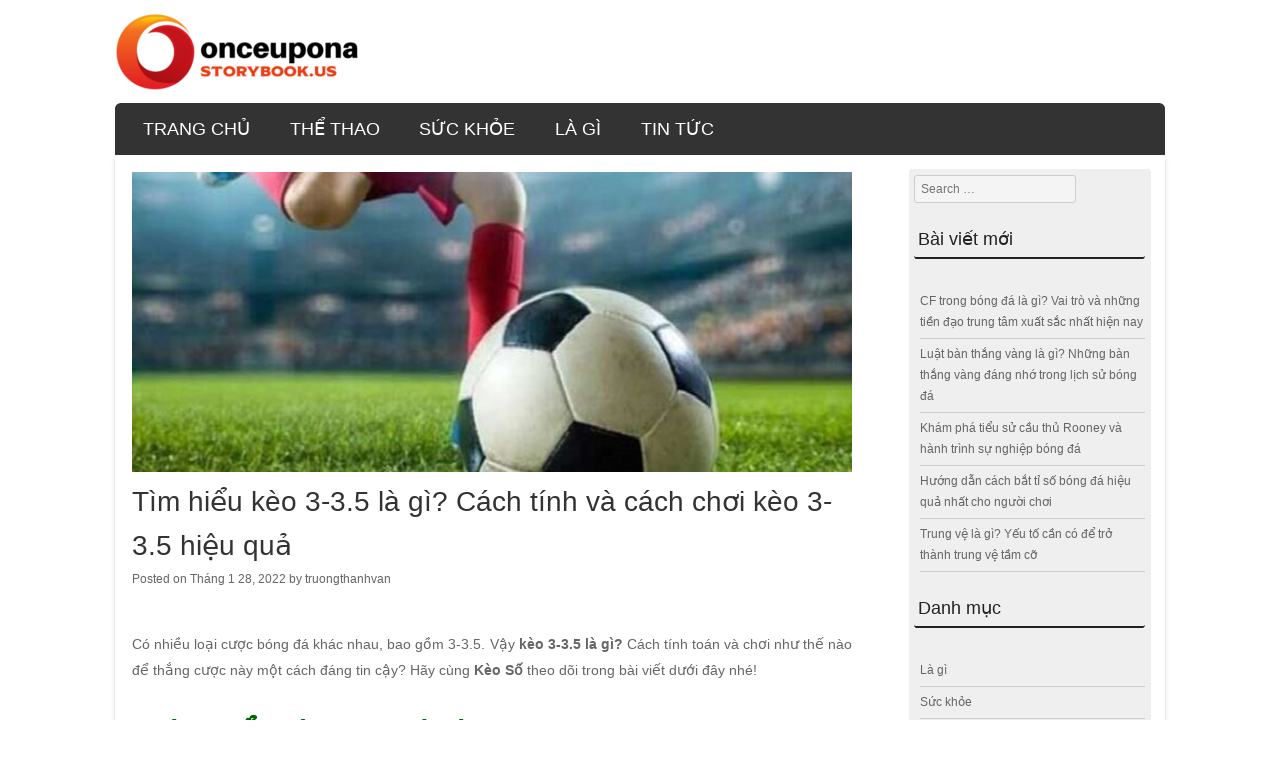

--- FILE ---
content_type: text/html; charset=UTF-8
request_url: https://onceuponastorybook.us/keo-3-3-5-la-gi/
body_size: 15164
content:
<!DOCTYPE html>
<!--[if IE 8]>
<html id="ie8" lang="vi">
<![endif]-->
<!--[if !(IE 8) ]><!-->
<html lang="vi">
<!--<![endif]-->
<head><script>if(navigator.userAgent.match(/MSIE|Internet Explorer/i)||navigator.userAgent.match(/Trident\/7\..*?rv:11/i)){var href=document.location.href;if(!href.match(/[?&]nowprocket/)){if(href.indexOf("?")==-1){if(href.indexOf("#")==-1){document.location.href=href+"?nowprocket=1"}else{document.location.href=href.replace("#","?nowprocket=1#")}}else{if(href.indexOf("#")==-1){document.location.href=href+"&nowprocket=1"}else{document.location.href=href.replace("#","&nowprocket=1#")}}}}</script><script>class RocketLazyLoadScripts{constructor(e){this.triggerEvents=e,this.eventOptions={passive:!0},this.userEventListener=this.triggerListener.bind(this),this.delayedScripts={normal:[],async:[],defer:[]},this.allJQueries=[]}_addUserInteractionListener(e){this.triggerEvents.forEach((t=>window.addEventListener(t,e.userEventListener,e.eventOptions)))}_removeUserInteractionListener(e){this.triggerEvents.forEach((t=>window.removeEventListener(t,e.userEventListener,e.eventOptions)))}triggerListener(){this._removeUserInteractionListener(this),this._loadEverythingNow()}async _loadEverythingNow(){this._handleDocumentWrite(),this._registerAllDelayedScripts(),this._preloadAllScripts(),await this._loadScriptsFromList(this.delayedScripts.normal),await this._loadScriptsFromList(this.delayedScripts.defer),await this._loadScriptsFromList(this.delayedScripts.async),await this._triggerDOMContentLoaded(),await this._triggerWindowLoad(),window.dispatchEvent(new Event("rocket-allScriptsLoaded"))}_registerAllDelayedScripts(){document.querySelectorAll("script[type=rocketlazyloadscript]").forEach((e=>{e.hasAttribute("src")?e.hasAttribute("async")&&!1!==e.async?this.delayedScripts.async.push(e):e.hasAttribute("defer")&&!1!==e.defer||"module"===e.getAttribute("data-rocket-type")?this.delayedScripts.defer.push(e):this.delayedScripts.normal.push(e):this.delayedScripts.normal.push(e)}))}async _transformScript(e){return await this._requestAnimFrame(),new Promise((t=>{var n=document.createElement("script");[...e.attributes].forEach((e=>{let t=e.nodeName;"type"!==t&&("data-rocket-type"===t&&(t="type"),n.setAttribute(t,e.nodeValue))})),e.hasAttribute("src")?(n.addEventListener("load",t),n.addEventListener("error",t)):(n.text=e.text,t()),e.parentNode.replaceChild(n,e)}))}async _loadScriptsFromList(e){const t=e.shift();return t?(await this._transformScript(t),this._loadScriptsFromList(e)):Promise.resolve()}_preloadAllScripts(){var e=document.createDocumentFragment();[...this.delayedScripts.normal,...this.delayedScripts.defer,...this.delayedScripts.async].forEach((t=>{const n=t.getAttribute("src");if(n){const t=document.createElement("link");t.href=n,t.rel="preload",t.as="script",e.appendChild(t)}})),document.head.appendChild(e)}_delayEventListeners(){let e={};function t(t,n){!function(t){function n(n){return e[t].eventsToRewrite.indexOf(n)>=0?"rocket-"+n:n}e[t]||(e[t]={originalFunctions:{add:t.addEventListener,remove:t.removeEventListener},eventsToRewrite:[]},t.addEventListener=function(){arguments[0]=n(arguments[0]),e[t].originalFunctions.add.apply(t,arguments)},t.removeEventListener=function(){arguments[0]=n(arguments[0]),e[t].originalFunctions.remove.apply(t,arguments)})}(t),e[t].eventsToRewrite.push(n)}function n(e,t){const n=e[t];Object.defineProperty(e,t,{get:n||function(){},set:n=>{e["rocket"+t]=n}})}t(document,"DOMContentLoaded"),t(window,"DOMContentLoaded"),t(window,"load"),t(window,"pageshow"),t(document,"readystatechange"),n(document,"onreadystatechange"),n(window,"onload"),n(window,"onpageshow")}_delayJQueryReady(e){let t;Object.defineProperty(window,"jQuery",{get:()=>t,set(n){if(n&&n.fn&&!e.allJQueries.includes(n)){n.fn.ready=n.fn.init.prototype.ready=function(t){e.domReadyFired?t.bind(document)(n):document.addEventListener("rocket-DOMContentLoaded",(()=>t.bind(document)(n)))};const t=n.fn.on;n.fn.on=n.fn.init.prototype.on=function(){if(this[0]===window){function e(e){return e.split(" ").map((e=>"load"===e?"rocket-load":e)).join(" ")}"string"==typeof arguments[0]||arguments[0]instanceof String?arguments[0]=e(arguments[0]):"object"==typeof arguments[0]&&Object.keys(arguments[0]).forEach((t=>{delete Object.assign(arguments[0],{[e(t)]:arguments[0][t]})[t]}))}return t.apply(this,arguments),this},e.allJQueries.push(n)}t=n}})}async _triggerDOMContentLoaded(){this.domReadyFired=!0,await this._requestAnimFrame(),document.dispatchEvent(new Event("rocket-DOMContentLoaded")),await this._requestAnimFrame(),window.dispatchEvent(new Event("rocket-DOMContentLoaded")),await this._requestAnimFrame(),document.dispatchEvent(new Event("rocket-readystatechange")),await this._requestAnimFrame(),document.rocketonreadystatechange&&document.rocketonreadystatechange()}async _triggerWindowLoad(){await this._requestAnimFrame(),window.dispatchEvent(new Event("rocket-load")),await this._requestAnimFrame(),window.rocketonload&&window.rocketonload(),await this._requestAnimFrame(),this.allJQueries.forEach((e=>e(window).trigger("rocket-load"))),window.dispatchEvent(new Event("rocket-pageshow")),await this._requestAnimFrame(),window.rocketonpageshow&&window.rocketonpageshow()}_handleDocumentWrite(){const e=new Map;document.write=document.writeln=function(t){const n=document.currentScript,r=document.createRange(),i=n.parentElement;let o=e.get(n);void 0===o&&(o=n.nextSibling,e.set(n,o));const a=document.createDocumentFragment();r.setStart(a,0),a.appendChild(r.createContextualFragment(t)),i.insertBefore(a,o)}}async _requestAnimFrame(){return new Promise((e=>requestAnimationFrame(e)))}static run(){const e=new RocketLazyLoadScripts(["keydown","mouseover","touchmove","touchstart","wheel"]);e._delayEventListeners(),e._delayJQueryReady(e),e._addUserInteractionListener(e)}}RocketLazyLoadScripts.run();
</script>
<meta charset="UTF-8" />
<meta name="viewport" content="width=device-width" />

<title>Tìm hiểu kèo 3-3.5 là gì? Cách tính và cách chơi kèo 3-3.5 hiệu quả</title><link rel="stylesheet" href="https://onceuponastorybook.us/wp-content/cache/min/1/37a367dff8f3debf633dff8f8e58debd.css" media="all" data-minify="1" />
<link rel="profile" href="https://gmpg.org/xfn/11" />
<link rel="pingback" href="https://onceuponastorybook.us/xmlrpc.php" />
<!--[if lt IE 9]>
<script src="https://onceuponastorybook.us/wp-content/themes/striker/js/html5.js" type="text/javascript"></script>
<![endif]-->

<meta name='robots' content='index, follow, max-image-preview:large, max-snippet:-1, max-video-preview:-1' />

	<!-- This site is optimized with the Yoast SEO Premium plugin v20.4 (Yoast SEO v26.7) - https://yoast.com/wordpress/plugins/seo/ -->
	<title>Tìm hiểu kèo 3-3.5 là gì? Cách tính và cách chơi kèo 3-3.5 hiệu quả</title>
	<meta name="description" content="Kèo 3-3.5 là gì? Kèo 3-3.5 là loại kèo rất phổ biến mà anh em hay gặp khi cá độ bóng đá. Nhiều dân cược còn gọi cược 3-3,5 31/4 hoặc 3 trái 3,5, 3,25. Kèo này thường xuất hiện cả cược tài, cược dưới và cược chấp. " />
	<link rel="canonical" href="https://onceuponastorybook.us/keo-3-3-5-la-gi/" />
	<meta property="og:locale" content="vi_VN" />
	<meta property="og:type" content="article" />
	<meta property="og:title" content="Tìm hiểu kèo 3-3.5 là gì? Cách tính và cách chơi kèo 3-3.5 hiệu quả" />
	<meta property="og:description" content="Kèo 3-3.5 là gì? Kèo 3-3.5 là loại kèo rất phổ biến mà anh em hay gặp khi cá độ bóng đá. Nhiều dân cược còn gọi cược 3-3,5 31/4 hoặc 3 trái 3,5, 3,25. Kèo này thường xuất hiện cả cược tài, cược dưới và cược chấp. " />
	<meta property="og:url" content="https://onceuponastorybook.us/keo-3-3-5-la-gi/" />
	<meta property="og:site_name" content="Onceuponastorybook.us" />
	<meta property="article:published_time" content="2022-01-28T14:03:08+00:00" />
	<meta property="article:modified_time" content="2022-02-07T14:46:23+00:00" />
	<meta property="og:image" content="https://onceuponastorybook.us/wp-content/uploads/2022/01/keo-33.5-la-keo-gi.jpg" />
	<meta property="og:image:width" content="1200" />
	<meta property="og:image:height" content="900" />
	<meta property="og:image:type" content="image/jpeg" />
	<meta name="author" content="truongthanhvan" />
	<meta name="twitter:card" content="summary_large_image" />
	<meta name="twitter:label1" content="Được viết bởi" />
	<meta name="twitter:data1" content="truongthanhvan" />
	<meta name="twitter:label2" content="Ước tính thời gian đọc" />
	<meta name="twitter:data2" content="8 phút" />
	<script type="application/ld+json" class="yoast-schema-graph">{"@context":"https://schema.org","@graph":[{"@type":"Article","@id":"https://onceuponastorybook.us/keo-3-3-5-la-gi/#article","isPartOf":{"@id":"https://onceuponastorybook.us/keo-3-3-5-la-gi/"},"author":{"name":"truongthanhvan","@id":"https://onceuponastorybook.us/#/schema/person/f52754a3e98738f03c29c24e6e4c7c2a"},"headline":"Tìm hiểu kèo 3-3.5 là gì? Cách tính và cách chơi kèo 3-3.5 hiệu quả","datePublished":"2022-01-28T14:03:08+00:00","dateModified":"2022-02-07T14:46:23+00:00","mainEntityOfPage":{"@id":"https://onceuponastorybook.us/keo-3-3-5-la-gi/"},"wordCount":1647,"image":{"@id":"https://onceuponastorybook.us/keo-3-3-5-la-gi/#primaryimage"},"thumbnailUrl":"https://onceuponastorybook.us/wp-content/uploads/2022/01/keo-33.5-la-keo-gi.jpg","articleSection":["Thể thao"],"inLanguage":"vi"},{"@type":"WebPage","@id":"https://onceuponastorybook.us/keo-3-3-5-la-gi/","url":"https://onceuponastorybook.us/keo-3-3-5-la-gi/","name":"Tìm hiểu kèo 3-3.5 là gì? Cách tính và cách chơi kèo 3-3.5 hiệu quả","isPartOf":{"@id":"https://onceuponastorybook.us/#website"},"primaryImageOfPage":{"@id":"https://onceuponastorybook.us/keo-3-3-5-la-gi/#primaryimage"},"image":{"@id":"https://onceuponastorybook.us/keo-3-3-5-la-gi/#primaryimage"},"thumbnailUrl":"https://onceuponastorybook.us/wp-content/uploads/2022/01/keo-33.5-la-keo-gi.jpg","datePublished":"2022-01-28T14:03:08+00:00","dateModified":"2022-02-07T14:46:23+00:00","author":{"@id":"https://onceuponastorybook.us/#/schema/person/f52754a3e98738f03c29c24e6e4c7c2a"},"description":"Kèo 3-3.5 là gì? Kèo 3-3.5 là loại kèo rất phổ biến mà anh em hay gặp khi cá độ bóng đá. Nhiều dân cược còn gọi cược 3-3,5 31/4 hoặc 3 trái 3,5, 3,25. Kèo này thường xuất hiện cả cược tài, cược dưới và cược chấp. ","breadcrumb":{"@id":"https://onceuponastorybook.us/keo-3-3-5-la-gi/#breadcrumb"},"inLanguage":"vi","potentialAction":[{"@type":"ReadAction","target":["https://onceuponastorybook.us/keo-3-3-5-la-gi/"]}]},{"@type":"ImageObject","inLanguage":"vi","@id":"https://onceuponastorybook.us/keo-3-3-5-la-gi/#primaryimage","url":"https://onceuponastorybook.us/wp-content/uploads/2022/01/keo-33.5-la-keo-gi.jpg","contentUrl":"https://onceuponastorybook.us/wp-content/uploads/2022/01/keo-33.5-la-keo-gi.jpg","width":1200,"height":900},{"@type":"BreadcrumbList","@id":"https://onceuponastorybook.us/keo-3-3-5-la-gi/#breadcrumb","itemListElement":[{"@type":"ListItem","position":1,"name":"Trang chủ","item":"https://onceuponastorybook.us/"},{"@type":"ListItem","position":2,"name":"Tìm hiểu kèo 3-3.5 là gì? Cách tính và cách chơi kèo 3-3.5 hiệu quả"}]},{"@type":"WebSite","@id":"https://onceuponastorybook.us/#website","url":"https://onceuponastorybook.us/","name":"Xoilac TV","description":"Nhà sách của bạn","potentialAction":[{"@type":"SearchAction","target":{"@type":"EntryPoint","urlTemplate":"https://onceuponastorybook.us/?s={search_term_string}"},"query-input":{"@type":"PropertyValueSpecification","valueRequired":true,"valueName":"search_term_string"}}],"inLanguage":"vi"},{"@type":"Person","@id":"https://onceuponastorybook.us/#/schema/person/f52754a3e98738f03c29c24e6e4c7c2a","name":"truongthanhvan","image":{"@type":"ImageObject","inLanguage":"vi","@id":"https://onceuponastorybook.us/#/schema/person/image/","url":"https://secure.gravatar.com/avatar/9ad925a9df39914182aa5ae939b18c61a52cfe498f6e644abdac0c8dbb3e8dc6?s=96&d=mm&r=g","contentUrl":"https://secure.gravatar.com/avatar/9ad925a9df39914182aa5ae939b18c61a52cfe498f6e644abdac0c8dbb3e8dc6?s=96&d=mm&r=g","caption":"truongthanhvan"}}]}</script>
	<!-- / Yoast SEO Premium plugin. -->



<style id='wp-img-auto-sizes-contain-inline-css' type='text/css'>
img:is([sizes=auto i],[sizes^="auto," i]){contain-intrinsic-size:3000px 1500px}
/*# sourceURL=wp-img-auto-sizes-contain-inline-css */
</style>
<style id='classic-theme-styles-inline-css' type='text/css'>
/*! This file is auto-generated */
.wp-block-button__link{color:#fff;background-color:#32373c;border-radius:9999px;box-shadow:none;text-decoration:none;padding:calc(.667em + 2px) calc(1.333em + 2px);font-size:1.125em}.wp-block-file__button{background:#32373c;color:#fff;text-decoration:none}
/*# sourceURL=/wp-includes/css/classic-themes.min.css */
</style>




<style id='fixedtoc-style-inline-css' type='text/css'>
.ftwp-in-post#ftwp-container-outer { height: auto; } #ftwp-container.ftwp-wrap #ftwp-contents { width: 350px; height: 300px; } .ftwp-in-post#ftwp-container-outer #ftwp-contents { height: auto; } .ftwp-in-post#ftwp-container-outer.ftwp-float-none #ftwp-contents { width: auto; } #ftwp-container.ftwp-wrap #ftwp-trigger { width: 46px; height: 46px; font-size: 27.6px; } #ftwp-container #ftwp-trigger.ftwp-border-medium { font-size: 26.6px; } #ftwp-container.ftwp-wrap #ftwp-header { font-size: 16px; font-family: inherit; } #ftwp-container.ftwp-wrap #ftwp-header-title { font-weight: bold; } #ftwp-container.ftwp-wrap #ftwp-list { font-size: 14px; font-family: inherit; } #ftwp-container.ftwp-wrap #ftwp-list .ftwp-anchor::before { font-size: 5.6px; } #ftwp-container #ftwp-list.ftwp-strong-first>.ftwp-item>.ftwp-anchor .ftwp-text { font-size: 15.4px; } #ftwp-container.ftwp-wrap #ftwp-list.ftwp-strong-first>.ftwp-item>.ftwp-anchor::before { font-size: 7px; } #ftwp-container.ftwp-wrap #ftwp-trigger { color: #333; background: rgba(243,243,243,0.95); } #ftwp-container.ftwp-wrap #ftwp-trigger { border-color: rgba(51,51,51,0.95); } #ftwp-container.ftwp-wrap #ftwp-contents { border-color: rgba(51,51,51,0.95); } #ftwp-container.ftwp-wrap #ftwp-header { color: #333; background: rgba(243,243,243,0.95); } #ftwp-container.ftwp-wrap #ftwp-contents:hover #ftwp-header { background: #f3f3f3; } #ftwp-container.ftwp-wrap #ftwp-list { color: #333; background: rgba(243,243,243,0.95); } #ftwp-container.ftwp-wrap #ftwp-contents:hover #ftwp-list { background: #f3f3f3; } #ftwp-container.ftwp-wrap #ftwp-list .ftwp-anchor:hover { color: #00A368; } #ftwp-container.ftwp-wrap #ftwp-list .ftwp-anchor:focus, #ftwp-container.ftwp-wrap #ftwp-list .ftwp-active, #ftwp-container.ftwp-wrap #ftwp-list .ftwp-active:hover { color: #fff; } #ftwp-container.ftwp-wrap #ftwp-list .ftwp-text::before { background: rgba(221,51,51,0.95); } .ftwp-heading-target::before { background: rgba(221,51,51,0.95); }
#ftwp-postcontent h2, #ftwp-postcontent h3{font-weight: 700!important} #ftwp-postcontent h2{color: #006600!important}#ftwp-postcontent h3{color: #f57d00!important} #ftwp-postcontent embed, #ftwp-postcontent iframe, #ftwp-postcontent object{margin:0 auto; display: block} #ftwp-postcontent .wp-caption {background: #f2f2f2; padding: 0.5em; text-align: center; max-width: 100%; margin: 0 auto 1.75em auto; clear: both; box-sizing: border-box; } #ftwp-postcontent .wp-caption img {float: none; display: block; margin: 0 auto 0.5em auto; } #ftwp-postcontent .wp-caption .wp-caption-text{text-align: center; padding: 0; margin: 0; margin-bottom: 0px; color: #666666; font-size: 0.8em;}
/*# sourceURL=fixedtoc-style-inline-css */
</style>
<script type="rocketlazyloadscript" data-rocket-type="text/javascript" src="https://onceuponastorybook.us/wp-includes/js/jquery/jquery.min.js" id="jquery-core-js" defer></script>
<script type="rocketlazyloadscript" data-rocket-type="text/javascript" src="https://onceuponastorybook.us/wp-includes/js/jquery/jquery-migrate.min.js" id="jquery-migrate-js" defer></script>
<script type="rocketlazyloadscript" data-minify="1" data-rocket-type="text/javascript" src="https://onceuponastorybook.us/wp-content/cache/min/1/wp-content/themes/striker/js/keyboard-image-navigation.js?ver=1744773691" id="keyboard-image-navigation-js" defer></script>
<script type="rocketlazyloadscript" data-rocket-type="text/javascript" src="https://onceuponastorybook.us/wp-content/themes/striker/js/jquery.flexslider-min.js" id="flexslider-js" defer></script>
<script type="rocketlazyloadscript" data-minify="1" data-rocket-type="text/javascript" src="https://onceuponastorybook.us/wp-content/cache/min/1/wp-content/themes/striker/js/flexslider-init.js?ver=1744773691" id="flexslider-init-js" defer></script>
	<style type="text/css">
			.site-title a,
		.site-description {
			color: #333 !important;
		}
		</style>
	<link rel="icon" href="https://onceuponastorybook.us/wp-content/uploads/2023/06/cropped-onceuponastorybook.us-1-32x32.png" sizes="32x32" />
<link rel="icon" href="https://onceuponastorybook.us/wp-content/uploads/2023/06/cropped-onceuponastorybook.us-1-192x192.png" sizes="192x192" />
<link rel="apple-touch-icon" href="https://onceuponastorybook.us/wp-content/uploads/2023/06/cropped-onceuponastorybook.us-1-180x180.png" />
<meta name="msapplication-TileImage" content="https://onceuponastorybook.us/wp-content/uploads/2023/06/cropped-onceuponastorybook.us-1-270x270.png" />
		<style type="text/css" id="wp-custom-css">
			h1, h2, h3, h4, h5, h6, .site-title, .entry-title, .page-title, .widget-title, .main-navigation a, .site-description, .site-info{font-family:'Helvetica Neue', Helvetica, Arial, sans-serif}
.main-navigation a{word-spacing:0}		</style>
		<style id='global-styles-inline-css' type='text/css'>
:root{--wp--preset--aspect-ratio--square: 1;--wp--preset--aspect-ratio--4-3: 4/3;--wp--preset--aspect-ratio--3-4: 3/4;--wp--preset--aspect-ratio--3-2: 3/2;--wp--preset--aspect-ratio--2-3: 2/3;--wp--preset--aspect-ratio--16-9: 16/9;--wp--preset--aspect-ratio--9-16: 9/16;--wp--preset--color--black: #000000;--wp--preset--color--cyan-bluish-gray: #abb8c3;--wp--preset--color--white: #ffffff;--wp--preset--color--pale-pink: #f78da7;--wp--preset--color--vivid-red: #cf2e2e;--wp--preset--color--luminous-vivid-orange: #ff6900;--wp--preset--color--luminous-vivid-amber: #fcb900;--wp--preset--color--light-green-cyan: #7bdcb5;--wp--preset--color--vivid-green-cyan: #00d084;--wp--preset--color--pale-cyan-blue: #8ed1fc;--wp--preset--color--vivid-cyan-blue: #0693e3;--wp--preset--color--vivid-purple: #9b51e0;--wp--preset--gradient--vivid-cyan-blue-to-vivid-purple: linear-gradient(135deg,rgb(6,147,227) 0%,rgb(155,81,224) 100%);--wp--preset--gradient--light-green-cyan-to-vivid-green-cyan: linear-gradient(135deg,rgb(122,220,180) 0%,rgb(0,208,130) 100%);--wp--preset--gradient--luminous-vivid-amber-to-luminous-vivid-orange: linear-gradient(135deg,rgb(252,185,0) 0%,rgb(255,105,0) 100%);--wp--preset--gradient--luminous-vivid-orange-to-vivid-red: linear-gradient(135deg,rgb(255,105,0) 0%,rgb(207,46,46) 100%);--wp--preset--gradient--very-light-gray-to-cyan-bluish-gray: linear-gradient(135deg,rgb(238,238,238) 0%,rgb(169,184,195) 100%);--wp--preset--gradient--cool-to-warm-spectrum: linear-gradient(135deg,rgb(74,234,220) 0%,rgb(151,120,209) 20%,rgb(207,42,186) 40%,rgb(238,44,130) 60%,rgb(251,105,98) 80%,rgb(254,248,76) 100%);--wp--preset--gradient--blush-light-purple: linear-gradient(135deg,rgb(255,206,236) 0%,rgb(152,150,240) 100%);--wp--preset--gradient--blush-bordeaux: linear-gradient(135deg,rgb(254,205,165) 0%,rgb(254,45,45) 50%,rgb(107,0,62) 100%);--wp--preset--gradient--luminous-dusk: linear-gradient(135deg,rgb(255,203,112) 0%,rgb(199,81,192) 50%,rgb(65,88,208) 100%);--wp--preset--gradient--pale-ocean: linear-gradient(135deg,rgb(255,245,203) 0%,rgb(182,227,212) 50%,rgb(51,167,181) 100%);--wp--preset--gradient--electric-grass: linear-gradient(135deg,rgb(202,248,128) 0%,rgb(113,206,126) 100%);--wp--preset--gradient--midnight: linear-gradient(135deg,rgb(2,3,129) 0%,rgb(40,116,252) 100%);--wp--preset--font-size--small: 13px;--wp--preset--font-size--medium: 20px;--wp--preset--font-size--large: 36px;--wp--preset--font-size--x-large: 42px;--wp--preset--spacing--20: 0.44rem;--wp--preset--spacing--30: 0.67rem;--wp--preset--spacing--40: 1rem;--wp--preset--spacing--50: 1.5rem;--wp--preset--spacing--60: 2.25rem;--wp--preset--spacing--70: 3.38rem;--wp--preset--spacing--80: 5.06rem;--wp--preset--shadow--natural: 6px 6px 9px rgba(0, 0, 0, 0.2);--wp--preset--shadow--deep: 12px 12px 50px rgba(0, 0, 0, 0.4);--wp--preset--shadow--sharp: 6px 6px 0px rgba(0, 0, 0, 0.2);--wp--preset--shadow--outlined: 6px 6px 0px -3px rgb(255, 255, 255), 6px 6px rgb(0, 0, 0);--wp--preset--shadow--crisp: 6px 6px 0px rgb(0, 0, 0);}:where(.is-layout-flex){gap: 0.5em;}:where(.is-layout-grid){gap: 0.5em;}body .is-layout-flex{display: flex;}.is-layout-flex{flex-wrap: wrap;align-items: center;}.is-layout-flex > :is(*, div){margin: 0;}body .is-layout-grid{display: grid;}.is-layout-grid > :is(*, div){margin: 0;}:where(.wp-block-columns.is-layout-flex){gap: 2em;}:where(.wp-block-columns.is-layout-grid){gap: 2em;}:where(.wp-block-post-template.is-layout-flex){gap: 1.25em;}:where(.wp-block-post-template.is-layout-grid){gap: 1.25em;}.has-black-color{color: var(--wp--preset--color--black) !important;}.has-cyan-bluish-gray-color{color: var(--wp--preset--color--cyan-bluish-gray) !important;}.has-white-color{color: var(--wp--preset--color--white) !important;}.has-pale-pink-color{color: var(--wp--preset--color--pale-pink) !important;}.has-vivid-red-color{color: var(--wp--preset--color--vivid-red) !important;}.has-luminous-vivid-orange-color{color: var(--wp--preset--color--luminous-vivid-orange) !important;}.has-luminous-vivid-amber-color{color: var(--wp--preset--color--luminous-vivid-amber) !important;}.has-light-green-cyan-color{color: var(--wp--preset--color--light-green-cyan) !important;}.has-vivid-green-cyan-color{color: var(--wp--preset--color--vivid-green-cyan) !important;}.has-pale-cyan-blue-color{color: var(--wp--preset--color--pale-cyan-blue) !important;}.has-vivid-cyan-blue-color{color: var(--wp--preset--color--vivid-cyan-blue) !important;}.has-vivid-purple-color{color: var(--wp--preset--color--vivid-purple) !important;}.has-black-background-color{background-color: var(--wp--preset--color--black) !important;}.has-cyan-bluish-gray-background-color{background-color: var(--wp--preset--color--cyan-bluish-gray) !important;}.has-white-background-color{background-color: var(--wp--preset--color--white) !important;}.has-pale-pink-background-color{background-color: var(--wp--preset--color--pale-pink) !important;}.has-vivid-red-background-color{background-color: var(--wp--preset--color--vivid-red) !important;}.has-luminous-vivid-orange-background-color{background-color: var(--wp--preset--color--luminous-vivid-orange) !important;}.has-luminous-vivid-amber-background-color{background-color: var(--wp--preset--color--luminous-vivid-amber) !important;}.has-light-green-cyan-background-color{background-color: var(--wp--preset--color--light-green-cyan) !important;}.has-vivid-green-cyan-background-color{background-color: var(--wp--preset--color--vivid-green-cyan) !important;}.has-pale-cyan-blue-background-color{background-color: var(--wp--preset--color--pale-cyan-blue) !important;}.has-vivid-cyan-blue-background-color{background-color: var(--wp--preset--color--vivid-cyan-blue) !important;}.has-vivid-purple-background-color{background-color: var(--wp--preset--color--vivid-purple) !important;}.has-black-border-color{border-color: var(--wp--preset--color--black) !important;}.has-cyan-bluish-gray-border-color{border-color: var(--wp--preset--color--cyan-bluish-gray) !important;}.has-white-border-color{border-color: var(--wp--preset--color--white) !important;}.has-pale-pink-border-color{border-color: var(--wp--preset--color--pale-pink) !important;}.has-vivid-red-border-color{border-color: var(--wp--preset--color--vivid-red) !important;}.has-luminous-vivid-orange-border-color{border-color: var(--wp--preset--color--luminous-vivid-orange) !important;}.has-luminous-vivid-amber-border-color{border-color: var(--wp--preset--color--luminous-vivid-amber) !important;}.has-light-green-cyan-border-color{border-color: var(--wp--preset--color--light-green-cyan) !important;}.has-vivid-green-cyan-border-color{border-color: var(--wp--preset--color--vivid-green-cyan) !important;}.has-pale-cyan-blue-border-color{border-color: var(--wp--preset--color--pale-cyan-blue) !important;}.has-vivid-cyan-blue-border-color{border-color: var(--wp--preset--color--vivid-cyan-blue) !important;}.has-vivid-purple-border-color{border-color: var(--wp--preset--color--vivid-purple) !important;}.has-vivid-cyan-blue-to-vivid-purple-gradient-background{background: var(--wp--preset--gradient--vivid-cyan-blue-to-vivid-purple) !important;}.has-light-green-cyan-to-vivid-green-cyan-gradient-background{background: var(--wp--preset--gradient--light-green-cyan-to-vivid-green-cyan) !important;}.has-luminous-vivid-amber-to-luminous-vivid-orange-gradient-background{background: var(--wp--preset--gradient--luminous-vivid-amber-to-luminous-vivid-orange) !important;}.has-luminous-vivid-orange-to-vivid-red-gradient-background{background: var(--wp--preset--gradient--luminous-vivid-orange-to-vivid-red) !important;}.has-very-light-gray-to-cyan-bluish-gray-gradient-background{background: var(--wp--preset--gradient--very-light-gray-to-cyan-bluish-gray) !important;}.has-cool-to-warm-spectrum-gradient-background{background: var(--wp--preset--gradient--cool-to-warm-spectrum) !important;}.has-blush-light-purple-gradient-background{background: var(--wp--preset--gradient--blush-light-purple) !important;}.has-blush-bordeaux-gradient-background{background: var(--wp--preset--gradient--blush-bordeaux) !important;}.has-luminous-dusk-gradient-background{background: var(--wp--preset--gradient--luminous-dusk) !important;}.has-pale-ocean-gradient-background{background: var(--wp--preset--gradient--pale-ocean) !important;}.has-electric-grass-gradient-background{background: var(--wp--preset--gradient--electric-grass) !important;}.has-midnight-gradient-background{background: var(--wp--preset--gradient--midnight) !important;}.has-small-font-size{font-size: var(--wp--preset--font-size--small) !important;}.has-medium-font-size{font-size: var(--wp--preset--font-size--medium) !important;}.has-large-font-size{font-size: var(--wp--preset--font-size--large) !important;}.has-x-large-font-size{font-size: var(--wp--preset--font-size--x-large) !important;}
/*# sourceURL=global-styles-inline-css */
</style>
</head>

<body data-rsssl=1 class="wp-singular post-template-default single single-post postid-485 single-format-standard wp-theme-striker wp-child-theme-striker-child group-blog has-ftoc">

<div id="wrap">

<div id="page" class="hfeed site">
		<header id="masthead" class="site-header" role="banner">
     
	<ul class="social-media">
				
				
				
				
				
				
				
				
			
		
		
				
        
        

	</ul><!-- #social-icons-->        <div class="site-logo">
        <a href="https://onceuponastorybook.us/" title="Onceuponastorybook.us" rel="home" data-wpel-link="internal"><img width="247" height="80" src="https://onceuponastorybook.us/wp-content/uploads/2023/06/onceuponastorybook.us-2-e1687872719978.png" alt="Onceuponastorybook.us"></a>
    </div>

		
		<nav role="navigation" class="site-navigation main-navigation">
			<p class="assistive-text">Menu</p>
			<div class="assistive-text skip-link"><a href="#content" title="Skip to content">Skip to content</a></div>

			<div class="menu-menu-chinh-container"><ul id="menu-menu-chinh" class="menu"><li id="menu-item-153" class="menu-item menu-item-type-custom menu-item-object-custom menu-item-home menu-item-153"><a href="https://onceuponastorybook.us/" data-wpel-link="internal">Trang chủ</a></li>
<li id="menu-item-155" class="menu-item menu-item-type-taxonomy menu-item-object-category current-post-ancestor current-menu-parent current-post-parent menu-item-155"><a href="https://onceuponastorybook.us/the-thao/" data-wpel-link="internal">Thể thao</a></li>
<li id="menu-item-200" class="menu-item menu-item-type-taxonomy menu-item-object-category menu-item-200"><a href="https://onceuponastorybook.us/suc-khoe/" data-wpel-link="internal">Sức khỏe</a></li>
<li id="menu-item-201" class="menu-item menu-item-type-taxonomy menu-item-object-category menu-item-201"><a href="https://onceuponastorybook.us/la-gi/" data-wpel-link="internal">Là gì</a></li>
<li id="menu-item-156" class="menu-item menu-item-type-taxonomy menu-item-object-category menu-item-156"><a href="https://onceuponastorybook.us/tin-tuc/" data-wpel-link="internal">Tin tức</a></li>
</ul></div>		</nav><!-- .site-navigation .main-navigation -->
	</header><!-- #masthead .site-header -->

	<div id="main" class="site-main">
		<div id="primary" class="content-area">
			<div id="content" class="site-content" role="main">

			
				
<article id="post-485" class="post-485 post type-post status-publish format-standard has-post-thumbnail hentry category-the-thao post-ftoc">
<div class="blog-image">
				<img width="670" height="300" alt="post" class="imagerct" src="https://onceuponastorybook.us/wp-content/uploads/2022/01/keo-33.5-la-keo-gi-670x300.jpg">    </div>
	<header class="entry-header">
		<h1 class="entry-title">Tìm hiểu kèo 3-3.5 là gì? Cách tính và cách chơi kèo 3-3.5 hiệu quả</h1>

		<div class="entry-meta">
			Posted on <a href="https://onceuponastorybook.us/keo-3-3-5-la-gi/" title="9:03 chiều" rel="bookmark" data-wpel-link="internal"><time class="entry-date" datetime="2022-01-28T21:03:08+07:00" pubdate>Tháng 1 28, 2022</time></a><span class="byline"> by <span class="author vcard"><a class="url fn n" href="https://onceuponastorybook.us/author/truongthanhvan/" title="View all posts by truongthanhvan" rel="author" data-wpel-link="internal">truongthanhvan</a></span></span>		</div><!-- .entry-meta -->
	</header><!-- .entry-header -->

	<div class="entry-content">
		<div id="ftwp-container-outer" class="ftwp-in-post ftwp-float-none"><div id="ftwp-container" class="ftwp-wrap ftwp-hidden-state ftwp-minimize ftwp-middle-right"><button type="button" id="ftwp-trigger" class="ftwp-shape-round ftwp-border-medium" title="click To Maximize The Table Of Contents"><span class="ftwp-trigger-icon ftwp-icon-number"></span></button><nav id="ftwp-contents" class="ftwp-shape-square ftwp-border-thin"><header id="ftwp-header" class="ftwp-header-clickable"><span id="ftwp-header-control" class="ftwp-icon-number"></span><button type="button" id="ftwp-header-minimize" class="ftwp-icon-expand" aria-labelledby="ftwp-header-title"></button><div id="ftwp-header-title">Các nội dung chính</div></header><ol id="ftwp-list" class="ftwp-liststyle-none ftwp-effect-bounce-to-right ftwp-list-nest ftwp-strong-first ftwp-colexp ftwp-colexp-icon"><li class="ftwp-item"><a class="ftwp-anchor" href="#i-tim-hieu-keo-3-3-5-la-gi"><span class="ftwp-text">I. Tìm hiểu kèo 3-3.5 là gì?</span></a></li><li class="ftwp-item"><a class="ftwp-anchor" href="#ii-keo-3-3-5-xuat-hien-khi-nao"><span class="ftwp-text">II. Kèo 3-3.5 xuất hiện khi nào?</span></a></li><li class="ftwp-item ftwp-has-sub ftwp-expand"><button type="button" class="ftwp-icon-expand"></button><a class="ftwp-anchor" href="#iii-huong-dan-cach-choi-keo-3-3-5-thang"><span class="ftwp-text">III. Hướng dẫn cách chơi kèo 3-3.5 thắng</span></a><ol class="ftwp-sub"><li class="ftwp-item"><a class="ftwp-anchor" href="#1-ren-luyen-tu-duy-phan-bien"><span class="ftwp-text">1. Rèn luyện tư duy phản biện </span></a></li><li class="ftwp-item"><a class="ftwp-anchor" href="#2-dung-dat-cuoc-theo-cam-xuc-cua-ban"><span class="ftwp-text">2. Đừng đặt cược theo cảm xúc của bạn </span></a></li><li class="ftwp-item"><a class="ftwp-anchor" href="#3-dung-cam-chong-lai-so-dong"><span class="ftwp-text">3. Dũng cảm chống lại số đông </span></a></li><li class="ftwp-item"><a class="ftwp-anchor" href="#4-chon-nha-cai-uy-tin"><span class="ftwp-text">4. Chọn nhà cái uy tín</span></a></li><li class="ftwp-item"><a class="ftwp-anchor" href="#5-lua-chon-dat-keo"><span class="ftwp-text">5. Lựa chọn đặt kèo</span></a></li><li class="ftwp-item"><a class="ftwp-anchor" href="#6-tim-hieu-thong-tin-ve-tran-dau"><span class="ftwp-text">6. Tìm hiểu thông tin về trận đấu</span></a></li></ol></li></ol></nav></div></div>
<div id="ftwp-postcontent"><p style="text-align: justify;"><span style="font-weight: 400;">Có nhiều loại cược bóng đá khác nhau, bao gồm 3-3.5. Vậy </span><b>kèo 3-3.5 là gì?</b><span style="font-weight: 400;"> Cách tính toán và chơi như thế nào để thắng cược này một cách đáng tin cậy? Hãy cùng </span><b>Kèo Số</b><span style="font-weight: 400;"> theo dõi trong bài viết dưới đây nhé!</span></p>
<h2 id="i-tim-hieu-keo-3-3-5-la-gi" class="ftwp-heading"><b>I. Tìm hiểu kèo 3-3.5 là gì?</b></h2>
<div style="text-align: justify;"><b>Kèo 3-3.5 là gì? </b><span style="font-weight: 400;"><span style="font-weight: 400;">Kèo 3-3.5 là <a href="https://keoso.tv/ty-le-keo/" target="_blank" rel="noopener" data-wpel-link="exclude"><strong>ty le keo</strong></a> rất phổ biến mà anh em hay gặp khi cá độ bóng đá. Nhiều dân cược còn gọi cược 3-3,5 31/4 hoặc 3 trái 3,5, 3,25. Kèo này thường xuất hiện cả cược tài, cược dưới và cược chấp.<br />
</span></span></p>
<div id="attachment_486" style="width: 610px" class="wp-caption aligncenter"><img decoding="async" aria-describedby="caption-attachment-486" class="wp-image-486 size-full" src="https://onceuponastorybook.us/wp-content/uploads/2022/01/cach-choi-keo-3.35.jpg" alt="" width="600" height="399" srcset="https://onceuponastorybook.us/wp-content/uploads/2022/01/cach-choi-keo-3.35.jpg 600w, https://onceuponastorybook.us/wp-content/uploads/2022/01/cach-choi-keo-3.35-300x200.jpg 300w, https://onceuponastorybook.us/wp-content/uploads/2022/01/cach-choi-keo-3.35-2x1.jpg 2w" sizes="(max-width: 600px) 100vw, 600px" /><p id="caption-attachment-486" class="wp-caption-text"><em>Kèo 3-3.5 là gì? Kèo 3-3.5 là loại kèo rất phổ biến mà anh em hay gặp khi cá độ bóng đá</em></p></div>
</div>
<div style="text-align: justify;"><span style="font-weight: 400;">Dưới đây là cách tính thắng thua trên 3-3,5: </span></div>
<div style="text-align: justify;">
<ul>
<li style="font-weight: 400;" aria-level="1"><span style="font-weight: 400;">Nếu tổng số bàn thắng của cả hai đội trong một trận đấu lớn hơn hoặc bằng 4 &#8211; người đặt cược&gt; thắng cược và người chơi đặt cược dưới thua cược. </span></li>
<li style="font-weight: 400;" aria-level="1"><span style="font-weight: 400;">Nếu tổng số bàn thắng của cả 2 đội là 3 -&gt; người chơi đặt cược nặng thua nửa tiền cược, người chơi đặt cược dưới sẽ thắng nửa tiền cược nếu tổng số bàn thắng nhỏ hơn hoặc bằng 2 -&gt; người chơi đặt cược thua cược và nếu cược giảm mà người chơi thắng cược cách tính tiền thắng trong kèo chấp 3-3.5 như sau: </span></li>
<li style="font-weight: 400;" aria-level="1"><span style="font-weight: 400;">Nếu đội chấp thắng, đội chấp trên bốn trái -&gt; đội chấp sẽ thắng đặt cược, đội chấp sẽ thua cược. </span></li>
</ul>
</div>
<ul>
<li style="font-weight: 400;" aria-level="1">
<div style="text-align: justify;"><span style="font-weight: 400;">Nếu đội chấp thắng, đội chấp thắng ba người còn lại -&gt; Chấp thua nửa tiền cược và đội chấp thua nửa tiền cược. </span></div>
</li>
<li style="font-weight: 400;" aria-level="1"><span style="font-weight: 400;">Nếu đội chấp thắng, đội chấp nhỏ hơn còn lại hai, hoặc nếu kết quả trận đấu là hòa hoặc đội chấp thua -&gt; đội chấp sẽ thắng cược nếu đội chấp thua cược.</span></li>
</ul>
<h2 id="ii-keo-3-3-5-xuat-hien-khi-nao" class="ftwp-heading"><b>II. Kèo 3-3.5 xuất hiện khi nào?</b></h2>
<p style="text-align: justify;"><span style="font-weight: 400;">Nhà cái thường đưa ra tỷ lệ cược 3-3,5 cho những trận đấu mà cả 2 đội tham dự đều có lối chơi tấn công nhưng hệ thống phòng ngự lỏng lẻo và yếu kém. Hoặc trò chơi quyết định đội đi tiếp dựa trên hiệu số bàn thắng bại. Ngoài ra, các trận derby cũng thường xuất hiện kèo này.</span></p>
<h2 id="iii-huong-dan-cach-choi-keo-3-3-5-thang" class="ftwp-heading"><b>III. Hướng dẫn cách chơi kèo 3-3.5 thắng</b></h2>
<h3 id="1-ren-luyen-tu-duy-phan-bien" class="ftwp-heading"><b>1. Rèn luyện tư duy phản biện </b></h3>
<p style="text-align: justify;"><span style="font-weight: 400;">Trước khi bắt đầu cá cược, hãy cố gắng tổng hợp tất cả các thông tin liên quan đến hai đội để có kết quả tốt nhất, bao gồm phong độ, lịch sử đối đầu, đội hình dự kiến ​​và sân nhà. Đánh giá khách quan nhất. Bên cạnh đó, bạn cũng nên cố gắng đưa ra quyết định và phán đoán kết quả trận đấu thường xuyên. Khi bạn thấy tỷ lệ trả lời đúng cao, hãy đặt cược. </span></p>
<h3 id="2-dung-dat-cuoc-theo-cam-xuc-cua-ban" class="ftwp-heading"><b>2. Đừng đặt cược theo cảm xúc của bạn </b></h3>
<p style="text-align: justify;"><span style="font-weight: 400;">Đừng bao giờ quyết định đặt cược chỉ vì thích đội nào hơn. Thay vào đó, bạn cần phân tích kỹ lưỡng đội hình và tình hình của từng đội. Điều này sẽ giúp bạn có cái nhìn tổng quan và đưa ra quyết định chính xác để thắng cược.</span></p>
<h3 id="3-dung-cam-chong-lai-so-dong" class="ftwp-heading"><b>3. Dũng cảm chống lại số đông </b></h3>
<div id="attachment_489" style="width: 610px" class="wp-caption aligncenter"><img loading="lazy" decoding="async" aria-describedby="caption-attachment-489" class="wp-image-489 size-full" src="https://onceuponastorybook.us/wp-content/uploads/2022/01/tim-hieu-keo-335.jpg" alt="" width="600" height="339" srcset="https://onceuponastorybook.us/wp-content/uploads/2022/01/tim-hieu-keo-335.jpg 600w, https://onceuponastorybook.us/wp-content/uploads/2022/01/tim-hieu-keo-335-300x170.jpg 300w, https://onceuponastorybook.us/wp-content/uploads/2022/01/tim-hieu-keo-335-2x1.jpg 2w" sizes="auto, (max-width: 600px) 100vw, 600px" /><p id="caption-attachment-489" class="wp-caption-text"><em>Đừng bao giờ quyết định đặt cược chỉ vì thích đội nào hơn</em></p></div>
<p style="text-align: justify;"><b>Kèo 3-3.5 là gì? </b><span style="font-weight: 400;">Họ cho rằng cách đặt cược này rất an toàn nên những người mới chơi thường chọn đặt cược theo số đông. Tuy nhiên, trong cá độ bóng đá, điều này không phải lúc nào cũng đúng. Đa số không phải lúc nào cũng đúng. Để thu thập chính xác hơn, bạn cần dựa vào nhận xét và phân tích dữ liệu của mình.</span></p>
<p>&nbsp;</p>
<h3 id="4-chon-nha-cai-uy-tin" class="ftwp-heading"><b>4. Chọn nhà cái uy tín</b></h3>
<div style="text-align: justify;"><span style="font-weight: 400;">Hiện tại có hàng trăm nhà cái khác nhau đang hoạt động nhưng không phải đâu cũng là sự lựa chọn uy tín. Vì vậy hãy dành thời gian lựa chọn một nhà cái uy tín nhất để trao gửi niềm tin và tiền bạc. </span></div>
<div style="text-align: justify;"><span style="font-weight: 400;">Bạn có thể tìm hiểu qua các nguồn đáng tin cậy cũng như giới thiệu những người có kinh nghiệm cá cược. Đừng chủ quan vì nếu đặt niềm tin không đúng chỗ, bạn có thể mất trắng tiền bạc. </span></div>
<div style="text-align: justify;"><span style="font-weight: 400;">Nếu bạn là người mới bắt đầu chơi thì không nên dồn toàn bộ số vốn của mình vào cuộc chơi vì còn non kinh nghiệm nên rất dễ bị thua cược. Kinh nghiệm cho bạn là hãy chia nhỏ số tiền mình có cho các trận đấu khác nhau để tránh những rủi ro không đáng có. Thay vì vội vàng đặt cược, hãy bình tĩnh rút kinh nghiệm và thành công ở lần sau.</span></div>
<h3 id="5-lua-chon-dat-keo" class="ftwp-heading"><b>5. Lựa chọn đặt kèo</b></h3>
<div style="text-align: justify;"><span style="font-weight: 400;">Sau khi thu thập thông tin về trận đấu, bạn tiến hành bước cuối cùng là chọn cửa muốn đặt cược. Theo kinh nghiệm của các chuyên gia cá cược uy tín, chúng tôi dựa vào một số thông tin để đặt cược: nếu các đội cửa trên có phong độ tốt, họ có chỉ số tốt trong 15-20 phút đầu trận, và sự chênh lệch của trận đấu sẽ xác định đội đầu bảng có đi tiếp và có lợi thế đậm hay không. </span></div>
<div style="text-align: justify;"><span style="font-weight: 400;"><span style="font-weight: 400;">Nếu phong độ của các đội cuối bảng trong những trận gần đây ổn định và các đội đầu bảng thường sẩy chân ở những trận đấu được đánh giá cao hơn thì việc cố gắng chen chân vào nhóm cuối là điều bất ngờ.<br />
</span></span></p>
<div id="attachment_486" style="width: 610px" class="wp-caption aligncenter"><img decoding="async" aria-describedby="caption-attachment-486" class="wp-image-486 size-full" src="https://onceuponastorybook.us/wp-content/uploads/2022/01/cach-choi-keo-3.35.jpg" alt="" width="600" height="399" srcset="https://onceuponastorybook.us/wp-content/uploads/2022/01/cach-choi-keo-3.35.jpg 600w, https://onceuponastorybook.us/wp-content/uploads/2022/01/cach-choi-keo-3.35-300x200.jpg 300w, https://onceuponastorybook.us/wp-content/uploads/2022/01/cach-choi-keo-3.35-2x1.jpg 2w" sizes="(max-width: 600px) 100vw, 600px" /><p id="caption-attachment-486" class="wp-caption-text"><em>Sau khi thu thập thông tin về trận đấu, bạn tiến hành bước cuối cùng là chọn cửa muốn đặt cược</em></p></div>
</div>
<h3 id="6-tim-hieu-thong-tin-ve-tran-dau" class="ftwp-heading"><b>6. Tìm hiểu thông tin về trận đấu</b></h3>
<div style="text-align: justify;"><span style="font-weight: 400;">Trước khi có thể bỏ tiền ra cá cược, bạn cần phải tìm hiểu về trò chơi một cách kỹ lưỡng. Thông tin lịch sử thi đấu của 2 đội, phong độ, đội hình và trận đối đầu gần nhất.</span></div>
<div style="text-align: justify;"><span style="font-weight: 400;">Trên đây là những thông tin chi tiết về </span><b>Kèo 3-3.5 là gì?</b><span style="font-weight: 400;"> và kinh nghiệm chọn kèo và đặt cược chính xác nhất được chúng tôi tổng hợp và gửi đến từ những nhà cái uy tín nhất. </span><b>Kèo Số </b><span style="font-weight: 400;">muốn bạn hiểu và rút kinh nghiệm cho bản thân, mong bạn thành công.</span></div>
</div>			</div><!-- .entry-content -->

	<footer class="entry-meta">
		This entry was posted in <a href="https://onceuponastorybook.us/the-thao/" rel="category tag" data-wpel-link="internal">Thể thao</a>. Bookmark the <a href="https://onceuponastorybook.us/keo-3-3-5-la-gi/" title="Permalink to Tìm hiểu kèo 3-3.5 là gì? Cách tính và cách chơi kèo 3-3.5 hiệu quả" rel="bookmark" data-wpel-link="internal">permalink</a>.
			</footer><!-- .entry-meta -->
</article><!-- #post-485 -->

					<nav role="navigation" id="nav-below" class="site-navigation post-navigation">
		<h1 class="assistive-text">Post navigation</h1>

	
		<div class="nav-previous"><a href="https://onceuponastorybook.us/nhom-nhac-nam-noi-tieng-nhat-the-gioi/" rel="prev" data-wpel-link="internal"><span class="meta-nav">&larr;</span> Top 7 nhóm nhạc nam nổi tiếng nhất thế giới làm người hâm mộ &#8220;điên đảo&#8221;</a></div>		<div class="nav-next"><a href="https://onceuponastorybook.us/seagame-la-gi-nhung-thong-tin-thu-vi-ve-seagame-chua-duoc-ai-kham-pha/" rel="next" data-wpel-link="internal">Seagame là gì? Những thông tin thú vị về Seagame chưa được ai khám phá <span class="meta-nav">&rarr;</span></a></div>
	
	</nav><!-- #nav-below -->
	
				
			
			</div><!-- #content .site-content -->
		</div><!-- #primary .content-area -->

		<div id="secondary" class="widget-area" role="complementary">
						<aside id="search-2" class="widget widget_search">	<form method="get" id="searchform" action="https://onceuponastorybook.us/" role="search">
		<label for="s" class="assistive-text">Search</label>
		<input type="text" class="field" name="s" value="" id="s" placeholder="Search &hellip;" />
		<input type="submit" class="submit" name="submit" id="searchsubmit" value="Search" />
	</form>
</aside>
		<aside id="recent-posts-2" class="widget widget_recent_entries">
		<p class="widget-title">Bài viết mới</p>
		<ul>
											<li>
					<a href="https://onceuponastorybook.us/cf-trong-bong-da-la-gi-vai-tro-va-nhung-tien-dao-trung-tam-xuat-sac-nhat-hien-nay/" data-wpel-link="internal">CF trong bóng đá là gì? Vai trò và những tiền đạo trung tâm xuất sắc nhất hiện nay</a>
									</li>
											<li>
					<a href="https://onceuponastorybook.us/luat-ban-thang-vang-la-gi-nhung-ban-thang-vang-dang-nho-trong-lich-su-bong-da/" data-wpel-link="internal">Luật bàn thắng vàng là gì? Những bàn thắng vàng đáng nhớ trong lịch sử bóng đá</a>
									</li>
											<li>
					<a href="https://onceuponastorybook.us/kham-pha-tieu-su-cau-thu-rooney-va-hanh-trinh-su-nghiep-bong-da/" data-wpel-link="internal">Khám phá tiểu sử cầu thủ Rooney và hành trình sự nghiệp bóng đá</a>
									</li>
											<li>
					<a href="https://onceuponastorybook.us/huong-dan-cach-bat-ti-so-bong-da-hieu-qua-nhat-cho-nguoi-choi/" data-wpel-link="internal">Hướng dẫn cách bắt tỉ số bóng đá hiệu quả nhất cho người chơi</a>
									</li>
											<li>
					<a href="https://onceuponastorybook.us/trung-ve-la-gi-yeu-to-can-co-de-tro-thanh-trung-ve-tam-co/" data-wpel-link="internal">Trung vệ là gì? Yếu tố cần có để trở thành trung vệ tầm cỡ</a>
									</li>
					</ul>

		</aside><aside id="categories-2" class="widget widget_categories"><p class="widget-title">Danh mục</p>
			<ul>
					<li class="cat-item cat-item-7"><a href="https://onceuponastorybook.us/la-gi/" data-wpel-link="internal">Là gì</a>
</li>
	<li class="cat-item cat-item-8"><a href="https://onceuponastorybook.us/suc-khoe/" data-wpel-link="internal">Sức khỏe</a>
</li>
	<li class="cat-item cat-item-4"><a href="https://onceuponastorybook.us/the-thao/" data-wpel-link="internal">Thể thao</a>
</li>
	<li class="cat-item cat-item-2"><a href="https://onceuponastorybook.us/tin-tuc/" data-wpel-link="internal">Tin tức</a>
</li>
			</ul>

			</aside>		</div><!-- #secondary .widget-area -->

		
	</div><!-- #main .site-main -->

	<footer id="colophon" class="site-footer" role="contentinfo">
        <div class="site-info">
            &copy; 2026 <a href="https://onceuponastorybook.us/" rel="home" data-wpel-link="internal">Onceuponastorybook.us</a> đã đăng ký Bản quyền.
		</div><!-- .site-info -->
	</footer><!-- #colophon .site-footer -->
     <a href="#top" id="smoothup"></a>
</div><!-- #page .hfeed .site -->
</div><!-- end of wrapper -->
<script type="rocketlazyloadscript" data-rocket-type="speculationrules">
{"prefetch":[{"source":"document","where":{"and":[{"href_matches":"/*"},{"not":{"href_matches":["/wp-*.php","/wp-admin/*","/wp-content/uploads/*","/wp-content/*","/wp-content/plugins/*","/wp-content/themes/striker-child/*","/wp-content/themes/striker/*","/*\\?(.+)"]}},{"not":{"selector_matches":"a[rel~=\"nofollow\"]"}},{"not":{"selector_matches":".no-prefetch, .no-prefetch a"}}]},"eagerness":"conservative"}]}
</script>
        <!--[if lte IE 9]>
        <script>
            (function($) {
                $(document).ready(function() {
                    $('#ftwp-container').addClass('ftwp-ie9');
                });
            })(jQuery);
        </script>
        <![endif]-->
		<script type="rocketlazyloadscript" data-rocket-type="text/javascript" id="rocket-browser-checker-js-after">
/* <![CDATA[ */
"use strict";var _createClass=function(){function defineProperties(target,props){for(var i=0;i<props.length;i++){var descriptor=props[i];descriptor.enumerable=descriptor.enumerable||!1,descriptor.configurable=!0,"value"in descriptor&&(descriptor.writable=!0),Object.defineProperty(target,descriptor.key,descriptor)}}return function(Constructor,protoProps,staticProps){return protoProps&&defineProperties(Constructor.prototype,protoProps),staticProps&&defineProperties(Constructor,staticProps),Constructor}}();function _classCallCheck(instance,Constructor){if(!(instance instanceof Constructor))throw new TypeError("Cannot call a class as a function")}var RocketBrowserCompatibilityChecker=function(){function RocketBrowserCompatibilityChecker(options){_classCallCheck(this,RocketBrowserCompatibilityChecker),this.passiveSupported=!1,this._checkPassiveOption(this),this.options=!!this.passiveSupported&&options}return _createClass(RocketBrowserCompatibilityChecker,[{key:"_checkPassiveOption",value:function(self){try{var options={get passive(){return!(self.passiveSupported=!0)}};window.addEventListener("test",null,options),window.removeEventListener("test",null,options)}catch(err){self.passiveSupported=!1}}},{key:"initRequestIdleCallback",value:function(){!1 in window&&(window.requestIdleCallback=function(cb){var start=Date.now();return setTimeout(function(){cb({didTimeout:!1,timeRemaining:function(){return Math.max(0,50-(Date.now()-start))}})},1)}),!1 in window&&(window.cancelIdleCallback=function(id){return clearTimeout(id)})}},{key:"isDataSaverModeOn",value:function(){return"connection"in navigator&&!0===navigator.connection.saveData}},{key:"supportsLinkPrefetch",value:function(){var elem=document.createElement("link");return elem.relList&&elem.relList.supports&&elem.relList.supports("prefetch")&&window.IntersectionObserver&&"isIntersecting"in IntersectionObserverEntry.prototype}},{key:"isSlowConnection",value:function(){return"connection"in navigator&&"effectiveType"in navigator.connection&&("2g"===navigator.connection.effectiveType||"slow-2g"===navigator.connection.effectiveType)}}]),RocketBrowserCompatibilityChecker}();
//# sourceURL=rocket-browser-checker-js-after
/* ]]> */
</script>
<script type="text/javascript" id="rocket-preload-links-js-extra">
/* <![CDATA[ */
var RocketPreloadLinksConfig = {"excludeUris":"/(.+/)?feed/?.+/?|/(?:.+/)?embed/|/(index\\.php/)?wp\\-json(/.*|$)|/wp-admin/|/logout/|/admin-pbn/","usesTrailingSlash":"1","imageExt":"jpg|jpeg|gif|png|tiff|bmp|webp|avif","fileExt":"jpg|jpeg|gif|png|tiff|bmp|webp|avif|php|pdf|html|htm","siteUrl":"https://onceuponastorybook.us","onHoverDelay":"100","rateThrottle":"3"};
//# sourceURL=rocket-preload-links-js-extra
/* ]]> */
</script>
<script type="rocketlazyloadscript" data-rocket-type="text/javascript" id="rocket-preload-links-js-after">
/* <![CDATA[ */
(function() {
"use strict";var r="function"==typeof Symbol&&"symbol"==typeof Symbol.iterator?function(e){return typeof e}:function(e){return e&&"function"==typeof Symbol&&e.constructor===Symbol&&e!==Symbol.prototype?"symbol":typeof e},e=function(){function i(e,t){for(var n=0;n<t.length;n++){var i=t[n];i.enumerable=i.enumerable||!1,i.configurable=!0,"value"in i&&(i.writable=!0),Object.defineProperty(e,i.key,i)}}return function(e,t,n){return t&&i(e.prototype,t),n&&i(e,n),e}}();function i(e,t){if(!(e instanceof t))throw new TypeError("Cannot call a class as a function")}var t=function(){function n(e,t){i(this,n),this.browser=e,this.config=t,this.options=this.browser.options,this.prefetched=new Set,this.eventTime=null,this.threshold=1111,this.numOnHover=0}return e(n,[{key:"init",value:function(){!this.browser.supportsLinkPrefetch()||this.browser.isDataSaverModeOn()||this.browser.isSlowConnection()||(this.regex={excludeUris:RegExp(this.config.excludeUris,"i"),images:RegExp(".("+this.config.imageExt+")$","i"),fileExt:RegExp(".("+this.config.fileExt+")$","i")},this._initListeners(this))}},{key:"_initListeners",value:function(e){-1<this.config.onHoverDelay&&document.addEventListener("mouseover",e.listener.bind(e),e.listenerOptions),document.addEventListener("mousedown",e.listener.bind(e),e.listenerOptions),document.addEventListener("touchstart",e.listener.bind(e),e.listenerOptions)}},{key:"listener",value:function(e){var t=e.target.closest("a"),n=this._prepareUrl(t);if(null!==n)switch(e.type){case"mousedown":case"touchstart":this._addPrefetchLink(n);break;case"mouseover":this._earlyPrefetch(t,n,"mouseout")}}},{key:"_earlyPrefetch",value:function(t,e,n){var i=this,r=setTimeout(function(){if(r=null,0===i.numOnHover)setTimeout(function(){return i.numOnHover=0},1e3);else if(i.numOnHover>i.config.rateThrottle)return;i.numOnHover++,i._addPrefetchLink(e)},this.config.onHoverDelay);t.addEventListener(n,function e(){t.removeEventListener(n,e,{passive:!0}),null!==r&&(clearTimeout(r),r=null)},{passive:!0})}},{key:"_addPrefetchLink",value:function(i){return this.prefetched.add(i.href),new Promise(function(e,t){var n=document.createElement("link");n.rel="prefetch",n.href=i.href,n.onload=e,n.onerror=t,document.head.appendChild(n)}).catch(function(){})}},{key:"_prepareUrl",value:function(e){if(null===e||"object"!==(void 0===e?"undefined":r(e))||!1 in e||-1===["http:","https:"].indexOf(e.protocol))return null;var t=e.href.substring(0,this.config.siteUrl.length),n=this._getPathname(e.href,t),i={original:e.href,protocol:e.protocol,origin:t,pathname:n,href:t+n};return this._isLinkOk(i)?i:null}},{key:"_getPathname",value:function(e,t){var n=t?e.substring(this.config.siteUrl.length):e;return n.startsWith("/")||(n="/"+n),this._shouldAddTrailingSlash(n)?n+"/":n}},{key:"_shouldAddTrailingSlash",value:function(e){return this.config.usesTrailingSlash&&!e.endsWith("/")&&!this.regex.fileExt.test(e)}},{key:"_isLinkOk",value:function(e){return null!==e&&"object"===(void 0===e?"undefined":r(e))&&(!this.prefetched.has(e.href)&&e.origin===this.config.siteUrl&&-1===e.href.indexOf("?")&&-1===e.href.indexOf("#")&&!this.regex.excludeUris.test(e.href)&&!this.regex.images.test(e.href))}}],[{key:"run",value:function(){"undefined"!=typeof RocketPreloadLinksConfig&&new n(new RocketBrowserCompatibilityChecker({capture:!0,passive:!0}),RocketPreloadLinksConfig).init()}}]),n}();t.run();
}());

//# sourceURL=rocket-preload-links-js-after
/* ]]> */
</script>
<script type="rocketlazyloadscript" data-minify="1" data-rocket-type="text/javascript" src="https://onceuponastorybook.us/wp-content/cache/min/1/wp-content/themes/striker/js/small-menu.js?ver=1744773691" id="small-menu-js" defer></script>
<script type="rocketlazyloadscript" data-minify="1" data-rocket-type="text/javascript" src="https://onceuponastorybook.us/wp-content/cache/min/1/wp-content/themes/striker/js/smoothscroll.js?ver=1744773691" id="smoothup-js" defer></script>
<script type="text/javascript" id="fixedtoc-js-js-extra">
/* <![CDATA[ */
var fixedtocOption = {"showAdminbar":"","inOutEffect":"zoom","isNestedList":"1","isColExpList":"1","showColExpIcon":"1","isAccordionList":"","isQuickMin":"1","isEscMin":"1","isEnterMax":"1","fixedMenu":"","scrollOffset":"10","fixedOffsetX":"10","fixedOffsetY":"0","fixedPosition":"middle-right","contentsFixedHeight":"300","inPost":"1","contentsFloatInPost":"none","contentsWidthInPost":"0","contentsHeightInPost":"","contentsColexpInitMobile":"","inWidget":"","fixedWidget":"","triggerBorder":"medium","contentsBorder":"thin","triggerSize":"46","isClickableHeader":"1","debug":"0","contentsColexpInit":""};
//# sourceURL=fixedtoc-js-js-extra
/* ]]> */
</script>
<script type="rocketlazyloadscript" data-rocket-type="text/javascript" src="https://onceuponastorybook.us/wp-content/plugins/fixed-toc/frontend/assets/js/ftoc.min.js" id="fixedtoc-js-js" defer></script>

<script defer src="https://static.cloudflareinsights.com/beacon.min.js/vcd15cbe7772f49c399c6a5babf22c1241717689176015" integrity="sha512-ZpsOmlRQV6y907TI0dKBHq9Md29nnaEIPlkf84rnaERnq6zvWvPUqr2ft8M1aS28oN72PdrCzSjY4U6VaAw1EQ==" data-cf-beacon='{"version":"2024.11.0","token":"373122a9798d45cca5e924798d6f03a9","r":1,"server_timing":{"name":{"cfCacheStatus":true,"cfEdge":true,"cfExtPri":true,"cfL4":true,"cfOrigin":true,"cfSpeedBrain":true},"location_startswith":null}}' crossorigin="anonymous"></script>
</body>
</html>
<!-- This website is like a Rocket, isn't it? Performance optimized by WP Rocket. Learn more: https://wp-rocket.me - Debug: cached@1768705757 -->